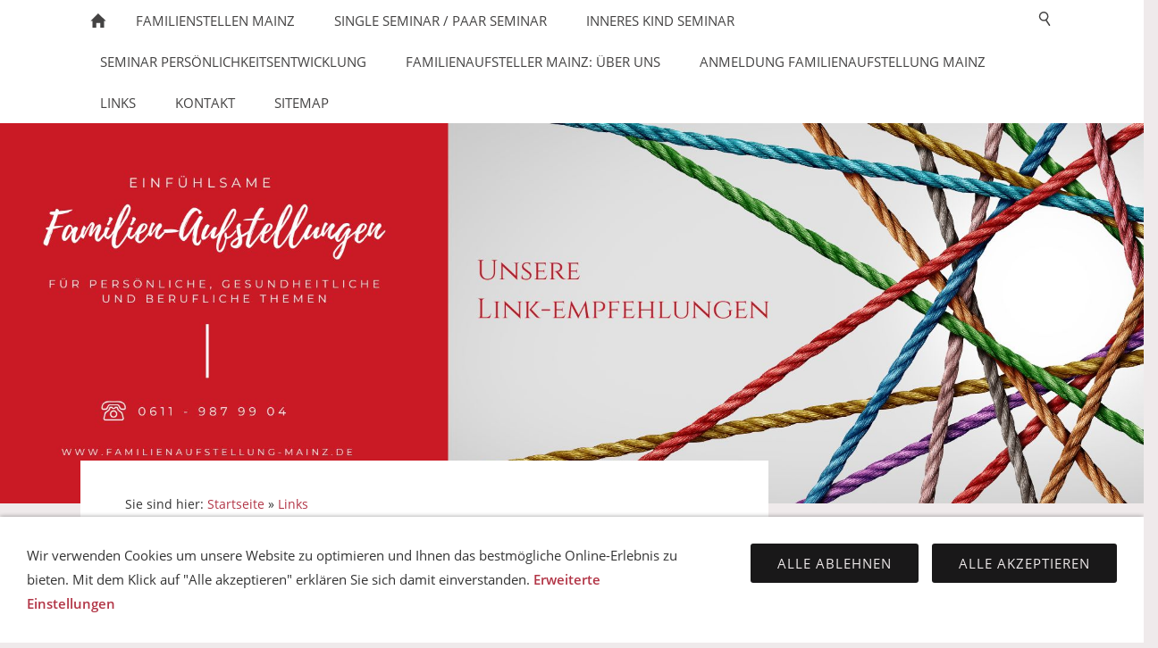

--- FILE ---
content_type: text/html; charset=ISO-8859-1
request_url: https://www.familienaufstellung-mainz.de/links-familienaufstellung-mainz/index.php
body_size: 3457
content:
<!DOCTYPE html>
<html lang="de">

<head>
<title>Links von Familienaufstellung Mainz (Rheinhessen) und Links &uuml;ber Familienstellen Mainz</title>
<meta charset="ISO-8859-1" />
<meta http-equiv="X-UA-Compatible" content="IE=edge" />
<meta name="viewport" content="width=device-width, initial-scale=1.0">
<meta name="author" content="" />
<meta name="description" content="Interessante Links von Familienaufstellung Mainz (Rheinhessen) &uuml;ber Ausbildung Familienstellen, Familienstellen-NRW, Coaching Wiesbaden, Coaching Frankfurt," />
<meta name="keywords" lang="de" content="Familienaufstellung-Mainz, Familienaufstellungen-Mainz, Familienaufstellung-Rheinhessen, Familien-Aufstellung-Mainz, Familienaufstellen-Mainz, systemische-Familienaufstellung-Mainz, Familienaufstellung-Hellinger-Mainz, Familienaufstellung-Ruppert-Mainz, Familienaufstellung-Rheinhessen, Familien-Aufstellen-Rheinhessen, Familie-stellen-Rheinhessen, Familienaufstellung-Bad-Kreuznach, Familienaufstellung-Worms, Familienaufstellung-Alzey, Familienaufstellung-Kaiserslautern, Familienaufstellung-Koblenz, Familienaufstellung-Bingen, Familienaufstellung-Ingelheim, Familienaufstellung-Idar-Oberstein" />
<meta name="generator" content="SIQUANDO Web 12 (#6303-8487)" />
<link rel="stylesheet" type="text/css" href="../assets/sf.css" />
<link rel="stylesheet" type="text/css" href="../assets/sd.css" />
<link rel="stylesheet" type="text/css" href="../assets/sc.css" />
<link rel="stylesheet" type="text/css" href="../assets/cookieswarning.css" />
<link rel="shortcut icon" href="https://www.familienaufstellung-mainz.de/images/favicon.ico" />
<link rel="canonical" href="https://www.familienaufstellung-mainz.de/links-familienaufstellung-mainz/index.php" />
<script src="../assets/jquery.js"></script>
<script src="../assets/sqrone100.js"></script> 
<script src="../assets/common.js"></script>
<script src="../assets/cookieswarning.js"></script>
<script src="../assets/sajx.js"></script>
<script>
	/* <![CDATA[ */

	$(document).ready(function() {
		$('#searchcriteria').ajaxSearch({
			url: '../assets/sajx.php'
		});
	})
	
	/* ]]> */
</script>
</head>

<body>

<nav class="sqrnav">

<a href="#" class="sqrnavshow">Navigation öffnen</a>
<a href="#" class="sqrnavhide">Navigation schließen</a>
	
<ul>
	
<li class="sqrnavhome"><a href="../index.php"><span>Startseite</span></a></li>

<li class="sqrnavsearch"><a href="#"><span>Suchen nach</span></a>
<ul>
<li>
<form action="../fts.php">
<input type="text" name="criteria" id="searchcriteria"  />
<div id="searchajax"></div>
</form>

</li>
</ul>
</li>
	
<li><a href="../familienstellen-mainz/index.php"><span>Familienstellen Mainz</span></a>
</li>
<li><a href="../single-seminar--paar-seminar-mainz-frankfurt-badkreuznach/index.php"><span>Single Seminar / Paar Seminar</span></a>
</li>
<li><a href="../inneres-kind-seminar/index.php"><span>Inneres Kind Seminar</span></a>
</li>
<li><a href="../seminar-persoenlichkeitsentwicklung-selbsterfahrung-mainz/index.php"><span>Seminar Pers&ouml;nlichkeitsentwicklung</span></a>
</li>
<li><a href="../familienaufsteller-mainz/index.html"><span>Familienaufsteller Mainz: &Uuml;ber uns</span></a>
</li>
<li><a href="../anmeldung-familienaufstellung-mainz/index.php"><span>Anmeldung Familienaufstellung Mainz</span></a>
</li>
<li class="sqrnavactive"><a href="./index.php"><span>Links</span></a>
</li>
<li><a href="../kontakt/index.php"><span>Kontakt</span></a>
</li>
<li><a href="../sitemap/index.php"><span>Sitemap</span></a>
</li>
</ul>
</nav>

<div data-delay="5" class="sqreyecatcher">
<div class="sqreyecatchershifter">
<img src="../images/familienaufstellung-mainz-4_eyecatcher.jpg" width="1920" height="640" alt="Link Empfehlungen von Familienaufstellung Mainz symbolisiert durch F&auml;den" />
</div>
</div>
<div class="sqrmainbox sqrwithsidebar srqmainboxwitheyecatcher">
<article class="content sqrcontent">

<div class="sqrpara" style="margin-bottom: 10px">
<div class="sqrbreadcrumbs">

Sie sind hier:

<a href="../index.php">Startseite</a>

&raquo; <a href="./index.php">Links</a>
</div>
</div>
<div class="sqrpara">
<h1>Links</h1>
</div>
<div class="sqrpara">
<h2 id="443337a1f31494d0d">Links Familienaufstellung Mainz</h2>
<p style="">Interessante Links - nicht nur - &uuml;ber Familienstellen und Familienaufstellungen in Mainz (Rheinhessen)<br/><br/><a class="link" title="Inneres Kind Seminar in Mainz Wiesbaden Frankfurt" href="https://www.inneres-kind-seminar.de" target="_blank">https://www.inneres-kind-seminar.de</a><br/>Inneres Kind Seminar in Mainz (Rheinhessen)<br/><br/><a class="link" title="Innere Kind Seminare im Ruhrgebiet NRW (Essen Duisburg Bochum Dortmund)" href="https://www.inneres-kind-ruhrgebiet.de" target="_blank">https://www.inneres-kind-ruhrgebiet.de</a><br/>Innere Kind Seminare im Ruhrgebiet (Essen, NRW)<br/><br/><a class="link" title="Ausbildung Familienstellen und  Weiterbildung systemische Familienaufstellungen" href="https://www.familienstellen-ausbildung.de" target="_blank">https://www.familienstellen-ausbildung.de</a><br/>Ausbildung Familienstellen und Weiterbildungen systemisches Familienstellen <br/><br/><a class="link" title="Familienstellen NRW - Essen Duisburg Bochum Oberhauen Dortmund D&uuml;sseldorf K&ouml;ln " href="https://www.familienstellen-nrw.de" target="_blank">https://www.familienstellen-nrw.de</a><br/>Familienstellen und systemische Familienaufstellungen in NRW (Ruhrgebiet)<br/><br/><a class="link" title="Outplacement Beratung in Mainz f&uuml;r ein erfolgreiches Newplacement in Rheinhessen" href="https://www.outplacement-mainz.de" target="_blank">https://www.outplacement-mainz.de</a><br/>Outplacement Beratung in Mainz f&uuml;r ein erfolgreiches New-Placement in Rheinhessen<br/><br/><a class="link" title="Coaching Ausbildung in Frankfurt zum systemischen  Business Coach" href="https://www.tw-coaching-ausbildung-frankfurt.de" target="_blank">https://www.tw-coaching-ausbildung-frankfurt.de</a><br/>Einj&auml;hrige Ausbildung systemisches Coaching, d.h. zum l&ouml;sungsorientierten Coach in Frankfurt (Rhein-Main)<br/><br/><a class="link" title="Organisationsaufstellungen in Frankfurt (Rhein-Main) f&uuml;r Unternehmen, Manager und F&uuml;hrungskr&auml;fte" href="https://www.organisationsaufstellung-frankfurt.de" target="_blank">https://www.organisationsaufstellung-frankfurt.de</a><br/>Professionelle Organisationsaufstellungen und Organisationsstellen f&uuml;r Unternehmen, Manager und F&uuml;hrungskr&auml;fte in Frankfurt-Main <br/><br/><a class="link" title="Paarberatung Wiesbaden | Paarberatung Mainz" href="http://www.paarberatung-wiesbaden-mainz.de" target="_blank">https://www.paarberatung-wiesbaden-mainz.de</a><br/>Systemische Paarberatung Wiesbaden und Mainz <br/><br/><a class="link" title="Modernes Ferienhaus f&uuml;r 2 - 6 Personen in Sonthofen im Allg&auml;u (zwischen Kemptem und Oberstdorf)" href="https://www.1a-ferienhaus-sonthofen.de" target="_blank">https://www.1a-ferienhaus-sonthofen.de</a><br/>Modernes Ferienhaus in Sonthofen im Allg&auml;u f&uuml;r 2-6 Personen zu mieten</p>
</div>
<div class="sqrpara">
<p style=""></p>
</div>
<div class="sqrpara">
<p style="">Zur&uuml;ck zu: | Startseite: <a class="link" title="Familienaufstellung Mainz Familienstellen" href="../index.php">Familienaufstellung Mainz Familienstellen</a> | <a class="link" title="Familienstellen Mainz Seminar Familienaufstellung Mainz Rheinhessen Alzey Bingen Rheingau" href="../familienstellen-mainz/index.php">Familienstellen Mainz</a> | <a class="link" title="06.02.26 | Single Seminar | Paar Seminar | Mainz | Wiesbaden | Bad Kreuznach" href="../single-seminar--paar-seminar-mainz-frankfurt-badkreuznach/index.php">Single Seminar / Paar Seminar</a> | <a class="link" title="13.03.26 | Inneres Kind Seminar | Mainz | Rheinhessen | Alzey | Bingen | Ingelheim | Worms | Bad-Kreuznach |" href="../inneres-kind-seminar/index.php">Inneres Kind Seminar</a> | <a class="link" title="27.06.25 Seminar Selbsterfahrung Resilienz Pers&ouml;nlichkeitsentwicklung Mainz Wiesbaden Frankfurt" href="../seminar-persoenlichkeitsentwicklung-selbsterfahrung-mainz/index.php">Seminar Pers&ouml;nlichkeitsentwicklung</a> | <a class="link" title="Systemischer Familienaufsteller Mainz Familienaufstellerin Mainz  Rheinhessen Familiensteller" href="../familienaufsteller-mainz/index.html">Familienaufsteller Mainz: &Uuml;ber uns</a> | <a class="link" title="Anmeldung Familienstellen Mainz Familien Aufstellung Rheinhessen" href="../anmeldung-familienaufstellung-mainz/index.php">Anmeldung Familienaufstellung Mainz</a> |<br/>Weiter zu: | <a class="link" title="Kontakt zur Familienaufstellung Mainz" href="../kontakt/index.php">Kontakt</a> | <a class="link" title="Sitemap der Internet Seiten Familienaufstellung Mainz" href="../sitemap/index.php">Sitemap</a> |</p>
</div>
</article>

<aside class="sqrsidebar">
<div class="sqrpara sqrparamobilefw">
<figure class="sqrfig">

<img width="768" height="921" src="../images/familienaufsteller-mainz_768.jpg" srcset="../images/familienaufsteller-mainz_768.jpg 768w, ../images/familienaufsteller-mainz_640.jpg 640w" sizes="100vw" class="sqrfigcontent" alt="" />

</figure></div>
<div class="sqrpara">
<p></p></div>
<div class="sqrpara">
<h2>Familienaufstellung Mainz</h2>
<p>Unser n&auml;chstes offenes Seminar Familienaufstellung Mainz findet statt am<b> 21./22. Februar 2026 (Sa./So.)</b>. Anmeldung und weitere Infos: <a class="link" title="Familienstellen Mainz Seminar Familienaufstellung Mainz Rheinhessen Alzey Bingen Rheingau" href="../familienstellen-mainz/index.php#443337a18513a1406">Details Familienstellen Mainz</a></p></div>
<div class="sqrpara">
<h2>Intensiv Seminar f&uuml;r Singles</h2>
<!-- W2DPluginWhatsUp -->
<div class='sqrcf'><p><b>06.02.2026:</b> Sind Sie alleinstehend und wollen es nicht bleiben? Besuchen Sie unser Single Seminar in Mainz, um Ihre unbewussten Beziehungsmuster zu erkennen und zu veraendern. <a href='../single-seminar--paar-seminar-mainz-frankfurt-badkreuznach/index.php' class='link'>[ausführliche Infos zum Single Seminar]</a></p></div></div>
<div class="sqrpara">
<h2>Intensiv Seminar zum &quot;Inneren Kind&quot;</h2>
<!-- W2DPluginWhatsUp -->
<div class='sqrcf'><p><b>13.03.2026:</b> Inneres Kind Seminar in Mainz (Fr, Sa, So), um das innere Kind zu heilen und sich selber lieben zu lernen.  <a href='../inneres-kind-seminar/index.php' class='link'>[ausführliche Infos zum Inneren Kind Seminar Mainz]</a></p></div></div>
<div class="sqrpara">
<h2>Intensiv Seminar zur Pers&ouml;nlichkeitsentwicklung</h2>
<div itemscope itemtype="http://schema.org/Event">
<a itemprop="url" href="http://www.familienaufstellung-mainz.de/seminar-persoenlichkeitsentwicklung-selbsterfahrung-mainz/index.php"><div itemprop="name"><strong>Seminar Persönlichkeitsentwicklung und Resilienztraining in Mainz</strong></div>
</a>
<div itemprop="description">Besuchen Sie Mitte Februar unser spannendes Selbsterfahrungsseminar "Sei wie Du bist - und lebe mit den Konsequenzen"</div>
<div><meta itemprop="startDate" content="2025-06-27T14:00">Datum: Freitag, 27. Juni 2025 ab 14:00 Uhr</div>
<meta itemprop="endDate" content="2025-06-29T18:00">bis Sonntag, 29. Juni 18:00 Uhr</div>
<div itemprop="location" itemscope itemtype="http://schema.org/PostalAddress">
<div>Ort:<span itemprop="addressLocality">55120 Mainz</span>, <span itemprop="addressRegion">Rheinland-Pfalz</span></div></div></div>
</aside>

</div>

<footer class="sqrfooter">
<a href="../impressum.php">Impressum</a>
<a href="../datenschutzerklaerung.php">Datenschutzerkl&auml;rung</a>
<a href="../cookies.php">Cookies</a>
<p>Familienaufstellung Mainz Familienstellen Mainz Seminar Familien Aufstellung Mainz Familienaufstellen nach Hellinger und Ruppert auch f&uuml;r Interessenten in Bad-Kreuznach Worms Alzey Kaiserslautern Koblenz Bingen Ingelheim Idar-Oberstein</p>
</footer>


<div class="sqrcookie sqrcookiebottom">
  <p>Wir verwenden Cookies um unsere Website zu optimieren und Ihnen das bestmögliche Online-Erlebnis zu bieten. Mit dem Klick auf "Alle akzeptieren" erklären Sie sich damit einverstanden. <a class="link" href="../cookies.php">Erweiterte Einstellungen</a></p>
  <button class="sqrbutton sqrcookieaccept">Alle Akzeptieren</button>
  <button class="sqrbutton sqrcookiedecline">Alle ablehnen</button>
</div></body>

</html>